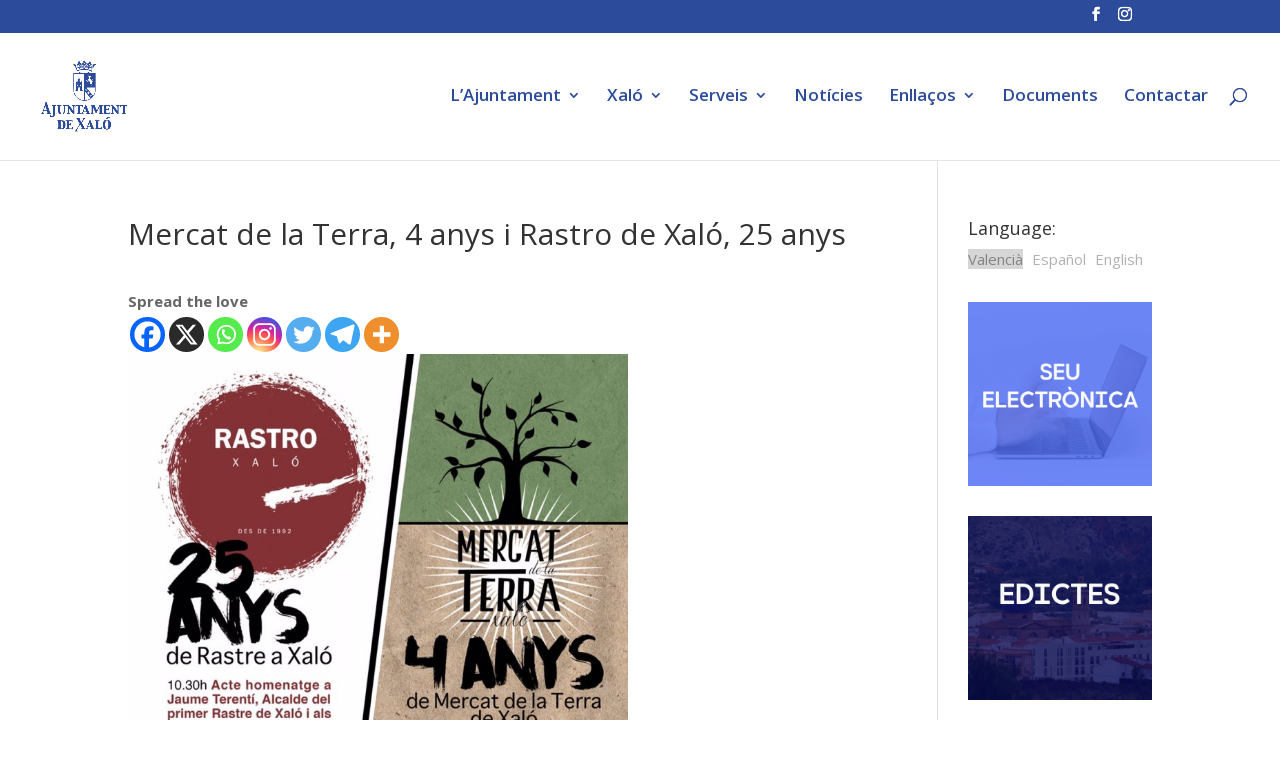

--- FILE ---
content_type: text/css
request_url: https://www.xalo.org/wp-content/cache/min/1/wp-content/themes/Divi-child/style.css?ver=1726212896
body_size: 512
content:
ul.tab{list-style-type:none!important;padding:0!important;overflow:hidden!important;border:1px solid #ccc!important;background-color:#f1f1f1!important;width:100%!important;table-layout:fixed!important;display:table!important;margin:0;font-weight:bold!important}ul.tabFarmacias li{float:none!important;display:table-cell}ul.tabFarmacias li a{display:inline-block!important;color:black!important;text-align:center!important;padding:12px 15px!important;text-decoration:none!important;transition:0.3s!important;font-size:1em!important;width:100%}ul.tab li a:hover{background-color:#ddd!important}ul.tab li a:focus,.active{background-color:#ccc!important}.tabcontent{padding:6px 12px!important;border:1px solid #ccc!important;border-top:none!important;font-size:14px!important;background-color:#ffffff!important}.munFarmacia{padding-bottom:0px!important;font-size:18px!important;font-weight:bold!important}.dirFarmacia{padding-bottom:0px!important;font-size:12px!important;#font-weight:bold!important}.nomFarmacia{padding-bottom:0.4em!important;font-size:12px!important;#font-weight:bold!important}#telefonosInteres{border-collapse:collapse;width:100%}#telefonosInteres td,#telefonosInteres th{border:1px solid #ddd;padding:8px}#telefonosInteres tr:hover{background-color:#ddd}#telefonosInteres th{padding-top:12px;padding-bottom:12px;text-align:center;color:#000;background-color:#dff;font-size:1.3em}#et-info{float:none!important}#et-enlaces{float:none!important}.breadcrumbs{margin-left:5%}